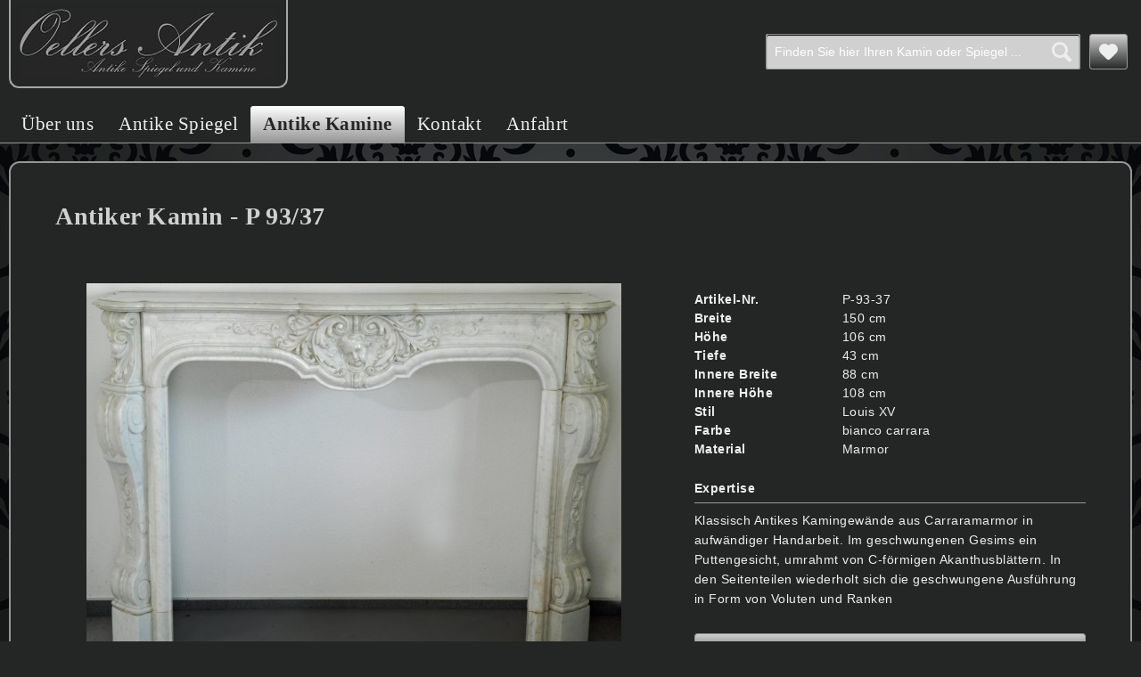

--- FILE ---
content_type: text/html; charset=UTF-8
request_url: https://oellers-antik.de/antike-kamine/p-93-37-detail
body_size: 10121
content:
<!DOCTYPE html>
<html class="no-js" lang="de" itemscope="itemscope" itemtype="http://schema.org/WebPage">
<head>
<meta charset="utf-8">
<meta name="author" content="" />
<meta name="robots" content="index,follow" />
<meta name="revisit-after" content="15 days" />
<meta name="keywords" content="Klassisch, C-förmigen, Voluten, Form, Ausführung, geschwungene, wiederholt, Seitenteilen, In, Akanthusblättern., umrahmt, Antikes, Puttengesicht, Gesims, geschwungenen, Im, Handarbeit., aufwändiger, Carraramarmor, Kamingewände" />
<meta name="description" content="Klassisch Antikes Kamingewände aus Carraramarmor in aufwändiger Handarbeit. Im geschwungenen Gesims ein Puttengesicht, umrahmt von C-förmigen Akant..." />
<meta property="og:type" content="product" />
<meta property="og:site_name" content="Oellers Antik ♦ Antike Spiegel und Kamine" />
<meta property="og:url" content="https://oellers-antik.de/antike-kamine/p-93-37-detail" />
<meta property="og:title" content="Antiker Kamin - P 93/37" />
<meta property="og:description" content="Klassisch Antikes Kamingewände aus Carraramarmor in aufwändiger Handarbeit. Im geschwungenen Gesims ein Puttengesicht, umrahmt von C-förmigen Akanthusblättern. In den Seitenteilen wiederholt sich die geschwungene Ausführung in Form von..." />
<meta property="og:image" content="https://oellers-antik.de/media/image/07/7c/d5/antiker-kamin-marmor-weis_27.jpg" />
<meta property="product:brand" content="Oellers Antik" />
<meta property="product:price" content="99,99" />
<meta property="product:product_link" content="https://oellers-antik.de/antike-kamine/p-93-37-detail" />
<meta name="twitter:card" content="product" />
<meta name="twitter:site" content="Oellers Antik ♦ Antike Spiegel und Kamine" />
<meta name="twitter:title" content="Antiker Kamin - P 93/37" />
<meta name="twitter:description" content="Klassisch Antikes Kamingewände aus Carraramarmor in aufwändiger Handarbeit. Im geschwungenen Gesims ein Puttengesicht, umrahmt von C-förmigen Akanthusblättern. In den Seitenteilen wiederholt sich die geschwungene Ausführung in Form von..." />
<meta name="twitter:image" content="https://oellers-antik.de/media/image/07/7c/d5/antiker-kamin-marmor-weis_27.jpg" />
<meta itemprop="copyrightHolder" content="Oellers Antik ♦ Antike Spiegel und Kamine" />
<meta itemprop="copyrightYear" content="2014" />
<meta itemprop="isFamilyFriendly" content="True" />
<meta itemprop="image" content="https://oellers-antik.de/media/image/5c/50/52/logo_oellers-antik.gif" />
<meta name="viewport" content="width=device-width, initial-scale=1.0, user-scalable=no">
<meta name="mobile-web-app-capable" content="yes">
<meta name="apple-mobile-web-app-title" content="Oellers Antik ♦ Antike Spiegel und Kamine">
<meta name="apple-mobile-web-app-capable" content="yes">
<meta name="apple-mobile-web-app-status-bar-style" content="default">
<link rel="apple-touch-icon-precomposed" href="/themes/Frontend/Responsive/frontend/_public/src/img/apple-touch-icon-precomposed.png">
<link rel="shortcut icon" href="https://oellers-antik.de/media/unknown/d9/0c/f4/favicon.ico">
<meta name="msapplication-navbutton-color" content="#969696" />
<meta name="application-name" content="Oellers Antik ♦ Antike Spiegel und Kamine" />
<meta name="msapplication-starturl" content="https://oellers-antik.de/" />
<meta name="msapplication-window" content="width=1024;height=768" />
<meta name="msapplication-TileImage" content="/themes/Frontend/Responsive/frontend/_public/src/img/win-tile-image.png">
<meta name="msapplication-TileColor" content="#969696">
<meta name="theme-color" content="#969696" />
<link rel="canonical" href="https://oellers-antik.de/antike-kamine/p-93-37-detail" />
<title itemprop="name">Antikes Marmor Kamingewände Carrara Marmor aus Frankreich | Oellers Antik ♦ Antike Spiegel und Kamine</title>
<link href="/web/cache/1759923694_e3c62ca2b048cc02dfaa21c486940989.css" media="all" rel="stylesheet" type="text/css" />
</head>
<body class="is--ctl-detail is--act-index is--no-sidebar" >
<div class="page-wrap">
<noscript class="noscript-main">
<div class="alert is--warning">
<div class="alert--icon">
<i class="icon--element icon--warning"></i>
</div>
<div class="alert--content">
Um Oellers&#x20;Antik&#x20;&#x2666;&#x20;Antike&#x20;Spiegel&#x20;und&#x20;Kamine in vollem Umfang nutzen zu k&ouml;nnen, empfehlen wir Ihnen Javascript in Ihrem Browser zu aktiveren.
</div>
</div>
</noscript>
<header class="header-main">
<div class="container header--navigation">
<div class="logo-main block-group" role="banner">
<div class="logo--shop block">
<a class="logo--link" href="https://oellers-antik.de/" title="Oellers Antik ♦ Antike Spiegel und Kamine - zur Startseite wechseln">
<picture>
<source srcset="https://oellers-antik.de/media/image/5c/50/52/logo_oellers-antik.gif" media="(min-width: 78.75em)">
<source srcset="https://oellers-antik.de/media/image/5c/50/52/logo_oellers-antik.gif" media="(min-width: 64em)">
<source srcset="https://oellers-antik.de/media/image/5c/50/52/logo_oellers-antik.gif" media="(min-width: 48em)">
<img srcset="https://oellers-antik.de/media/image/5c/50/52/logo_oellers-antik.gif" alt="Oellers Antik ♦ Antike Spiegel und Kamine - zur Startseite wechseln" />
</picture>
</a>
</div>
</div>
<nav class="shop--navigation block-group">
<ul class="navigation--list block-group" role="menubar">
<li class="navigation--entry entry--menu-left" role="menuitem">
<a class="entry--link entry--trigger btn is--icon-left" href="#offcanvas--left" data-offcanvas="true" data-offCanvasSelector=".sidebar-main">
<i class="icon--menu"></i> Menü
</a>
</li>
<li class="navigation--entry entry--search" role="menuitem" data-search="true" aria-haspopup="true">
<a class="btn entry--link entry--trigger" href="#show-hide--search" title="Suche anzeigen / schließen">
<i class="icon--search"></i>
<span class="search--display">Suchen</span>
</a>
<form action="/search" method="get" class="main-search--form">
<input type="search" name="sSearch" class="main-search--field" autocomplete="off" autocapitalize="off" placeholder="Finden Sie hier Ihren Kamin oder Spiegel ..." maxlength="30" />
<button type="submit" class="main-search--button">
<i class="icon--search"></i>
<span class="main-search--text">Suchen</span>
</button>
<div class="form--ajax-loader">&nbsp;</div>
</form>
<div class="main-search--results"></div>
</li>

    <li class="navigation--entry entry--notepad" role="menuitem">
        <a href="https://oellers-antik.de/note" title="Merkzettel" class="btn">
            <i class="icon--heart"></i>
                    </a>
    </li>









</ul>
</nav>
</div>
</header>
<nav class="navigation-main">
<div class="container" data-menu-scroller="true" data-listSelector=".navigation--list.container" data-viewPortSelector=".navigation--list-wrapper">
<div class="navigation--list-wrapper">
<ul class="navigation--list container" role="menubar" itemscope="itemscope" itemtype="http://schema.org/SiteNavigationElement">
<li class="navigation--entry is--home" role="menuitem"><a class="navigation--link is--first" href="https://oellers-antik.de/" title="Über uns" itemprop="url"><span itemprop="name">Über uns</span></a></li><li class="navigation--entry" role="menuitem"><a class="navigation--link" href="https://oellers-antik.de/antike-spiegel/" title="Antike Spiegel" itemprop="url"><span itemprop="name">Antike Spiegel</span></a></li><li class="navigation--entry is--active" role="menuitem"><a class="navigation--link is--active" href="https://oellers-antik.de/antike-kamine/" title="Antike Kamine" itemprop="url"><span itemprop="name">Antike Kamine</span></a></li><li class="navigation--entry" role="menuitem"><a class="navigation--link" href="/kontaktformular" title="Kontakt" itemprop="url" target="_parent"><span itemprop="name">Kontakt</span></a></li><li class="navigation--entry" role="menuitem"><a class="navigation--link" href="/anfahrt" title="Anfahrt" itemprop="url" target="_parent"><span itemprop="name">Anfahrt</span></a></li>            </ul>
</div>
</div>
</nav>
<section class="content-main container block-group">
<nav class="product--navigation">
<a href="#" class="navigation--link link--prev">
<div class="link--prev-button">
<span class="link--prev-inner">Zurück</span>
</div>
<div class="image--wrapper">
<div class="image--container"></div>
</div>
</a>
<a href="#" class="navigation--link link--next">
<div class="link--next-button">
<span class="link--next-inner">Vor</span>
</div>
<div class="image--wrapper">
<div class="image--container"></div>
</div>
</a>
</nav>
<div class="content-main--inner">
<aside class="sidebar-main off-canvas">
<div class="navigation--smartphone">
<ul class="navigation--list ">
<li class="navigation--entry entry--close-off-canvas">
<a href="#close-categories-menu" title="Menü schließen" class="navigation--link">
Menü schließen <i class="icon--arrow-right"></i>
</a>
</li>
</ul>
<div class="mobile--switches">

    



    

</div>
</div>
<div class="sidebar--categories-wrapper" data-subcategory-nav="true" data-mainCategoryId="3" data-categoryId="5" data-fetchUrl="/widgets/listing/getCategory/categoryId/5">
<div class="categories--headline navigation--headline">
Kategorien
</div>
<div class="sidebar--categories-navigation">
<ul class="sidebar--navigation categories--navigation navigation--list is--drop-down is--level0 is--rounded" role="menu">
<li class="navigation--entry" role="menuitem">
<a class="navigation--link" href="https://oellers-antik.de/antike-spiegel/" data-categoryId="4" data-fetchUrl="/widgets/listing/getCategory/categoryId/4" title="Antike Spiegel" >
Antike Spiegel
</a>
</li>
<li class="navigation--entry is--active" role="menuitem">
<a class="navigation--link is--active" href="https://oellers-antik.de/antike-kamine/" data-categoryId="5" data-fetchUrl="/widgets/listing/getCategory/categoryId/5" title="Antike Kamine" >
Antike Kamine
</a>
</li>
<li class="navigation--entry" role="menuitem">
<a class="navigation--link" href="/kontaktformular" data-categoryId="6" data-fetchUrl="/widgets/listing/getCategory/categoryId/6" title="Kontakt" target="_parent">
Kontakt
</a>
</li>
<li class="navigation--entry" role="menuitem">
<a class="navigation--link" href="/anfahrt" data-categoryId="7" data-fetchUrl="/widgets/listing/getCategory/categoryId/7" title="Anfahrt" target="_parent">
Anfahrt
</a>
</li>
</ul>
</div>
</div>
</aside>
<div class="content--wrapper">
<div class="content product--details" itemscope itemtype="http://schema.org/Product" data-product-navigation="/widgets/listing/productNavigation" data-category-id="5" data-main-ordernumber="P-93-37" data-ajax-wishlist="true" data-compare-ajax="true" data-ajax-variants-container="true">
<header class="product--header">
<div class="product--info">
<h1 class="product--title" itemprop="name">
Antiker Kamin - P 93/37
</h1>
</div>
</header>
<div class="product--detail-upper block-group">
<div class="product--image-container image-slider product--image-zoom" data-image-slider="true" data-image-gallery="true" data-maxZoom="0" data-thumbnails=".image--thumbnails" >
<div class="image-slider--container no--thumbnails">
<div class="image-slider--slide">
<div class="image--box image-slider--item">
<span class="image--element" data-img-large="https://oellers-antik.de/media/image/42/5a/8f/antiker-kamin-marmor-weis_27_1280x1280.jpg" data-img-small="https://oellers-antik.de/media/image/c3/92/59/antiker-kamin-marmor-weis_27_200x200.jpg" data-img-original="https://oellers-antik.de/media/image/07/7c/d5/antiker-kamin-marmor-weis_27.jpg" data-alt="antiker-kamin-marmor-weis_27.jpg">
<span class="image--media">
<img srcset="https://oellers-antik.de/media/image/ee/42/ce/antiker-kamin-marmor-weis_27_600x600.jpg" src="https://oellers-antik.de/media/image/ee/42/ce/antiker-kamin-marmor-weis_27_600x600.jpg" alt="antiker-kamin-marmor-weis_27.jpg" itemprop="image" />
</span>
</span>
</div>
</div>
</div>
</div>
<div class="product--buybox block">
<ul class="product--base-info list--unstyled">
<li class="base-info--entry entry--sku">
<strong class="entry--label">
Artikel-Nr.
</strong>
<span class="entry--content" itemprop="sku">
P-93-37
</span>
</li>
<li class="base-info--entry entry-attribute">
<strong class="entry--label">
Breite
</strong>
<span class="entry--content">
150&nbsp;cm
</span>
</li>
<li class="base-info--entry entry-attribute">
<strong class="entry--label">
Höhe
</strong>
<span class="entry--content">
106&nbsp;cm
</span>
</li>
<li class="base-info--entry entry-attribute">
<strong class="entry--label">
Tiefe
</strong>
<span class="entry--content">
43&nbsp;cm
</span>
</li>
<li class="base-info--entry entry-attribute">
<strong class="entry--label">
Innere Breite
</strong>
<span class="entry--content">
88&nbsp;cm
</span>
</li>
<li class="base-info--entry entry-attribute">
<strong class="entry--label">
Innere Höhe
</strong>
<span class="entry--content">
108&nbsp;cm
</span>
</li>
<li class="base-info--entry entry-attribute">
<strong class="entry--label">
Stil
</strong>
<span class="entry--content">
Louis XV
</span>
</li>
<li class="base-info--entry entry-attribute">
<strong class="entry--label">
Farbe
</strong>
<span class="entry--content">
bianco carrara
</span>
</li>
<li class="base-info--entry entry-attribute">
<strong class="entry--label">
Material
</strong>
<span class="entry--content">
Marmor
</span>
</li>
</ul>
<div class="buybox--vw-expertise-header">
Expertise
</div>
<div class="buybox--vw-expertise-text">
Klassisch Antikes Kamingewände aus Carraramarmor in aufwändiger Handarbeit. Im geschwungenen Gesims ein Puttengesicht, umrahmt von C-förmigen Akanthusblättern. In den Seitenteilen wiederholt sich die geschwungene Ausführung in Form von Voluten und Ranken
</div>
<div class="vw-detail-button">
<a href="https://oellers-antik.de/frage-zum-artikel?sku=P-93-37" class="btn is--small is--full">
<i class="icon--question"></i>&nbsp;
<span class="action--text">Frage zum Artikel stellen</span>
</a>
</div>
<div class="vw-detail-button">
<a href="https://oellers-antik.de/datasheet/print/articleId/46" class="btn is--small is--full" target="_blank">
<i class="icon--printer"></i>&nbsp;
<span class="action--text">Expertise drucken</span>
</a>
</div>
<div class="vw-detail-button">
<form action="https://oellers-antik.de/note/add/ordernumber/P-93-37" method="post" class="action--form">
<button type="submit" class="action--link link--notepad btn is--small is--full" title="Auf den Merkzettel" data-ajaxUrl="https://oellers-antik.de/note/ajaxAdd/ordernumber/P-93-37" data-text="Gemerkt" data-delay="6000">
<i class="icon--heart"></i>&nbsp;
<span class="action--text">Auf die Merkliste setzen</span>
</button>
</form>
</div>
</div>
</div>
<div class="tab-menu--cross-selling">
<div class="tab--navigation">
<a href="#content--customer-viewed" title="Kunden haben sich ebenfalls angesehen" class="tab--link">Kunden haben sich ebenfalls angesehen</a>
</div>
<div class="tab--container-list">
<div class="tab--container" data-tab-id="alsoviewed">
<div class="tab--header">
<a href="#" class="tab--title" title="Kunden haben sich ebenfalls angesehen">Kunden haben sich ebenfalls angesehen</a>
</div>
<div class="tab--content content--also-viewed">            
            <div class="viewed--content">
                
                                                                                                                        



    <div class="product-slider "
                                                                                                                                                                                                                                                   data-initOnEvent="onShowContent-alsoviewed"         data-product-slider="true">

        
            <div class="product-slider--container">
                                    


    <div class="product-slider--item">
                
            
        
            

    <div class="product--box box--slider"
         data-page-index=""
         data-ordernumber="14837"
          data-category-id="5">

        
            <div class="box--content is--rounded">

                
                
                    


    <div class="product--badges">

        
        
                    

        
        
                    

        
        
                    

        
        
                    
    </div>







                

                
                    <div class="product--info">

                        
                        
                            <a href="https://oellers-antik.de/antike-kamine/14837-detail"
   title="Antiker Kamin - S 148/37"
   class="product--image">
    
        <span class="image--element">
            
                <span class="image--media">

                    
                    
                                                                            
                        
                            <img srcset="https://oellers-antik.de/media/image/d9/15/4f/antiker-kamin-marmor-weis_5_200x200.jpg"
                                 alt="weißer marmorkamin"
                                 title="weißer marmorkamin" />
                        
                                    </span>
            
        </span>
    
</a>
                        

                        
                        

                        
                        
                            <a href="https://oellers-antik.de/antike-kamine/14837-detail"
                               class="product--title"
                               title="Antiker Kamin - S 148/37">
                                Antiker Kamin - S 148/37
                            </a>
                        

                        
                        

                        
                        

                        

                        

                        
                        
                    </div>
                
            </div>
        
    </div>


    
    </div>
                    


    <div class="product-slider--item">
                
            
        
            

    <div class="product--box box--slider"
         data-page-index=""
         data-ordernumber="S-1348-00"
          data-category-id="5">

        
            <div class="box--content is--rounded">

                
                
                    


    <div class="product--badges">

        
        
                    

        
        
                    

        
        
                    

        
        
                    
    </div>







                

                
                    <div class="product--info">

                        
                        
                            <a href="https://oellers-antik.de/antike-kamine/s-1348-00-detail"
   title="Antiker Kamin - S 1348/00"
   class="product--image">
    
        <span class="image--element">
            
                <span class="image--media">

                    
                    
                                                                            
                        
                            <img srcset="https://oellers-antik.de/media/image/50/c8/4e/antiker-kamin-marmor-creme_288_200x200.jpg"
                                 alt="Stil: Louis V, Farbe: creme,  Ausführung: Marmor"
                                 title="Stil: Louis V, Farbe: creme,  Ausführung: Marmor" />
                        
                                    </span>
            
        </span>
    
</a>
                        

                        
                        

                        
                        
                            <a href="https://oellers-antik.de/antike-kamine/s-1348-00-detail"
                               class="product--title"
                               title="Antiker Kamin - S 1348/00">
                                Antiker Kamin - S 1348/00
                            </a>
                        

                        
                        

                        
                        

                        

                        

                        
                        
                    </div>
                
            </div>
        
    </div>


    
    </div>
                    


    <div class="product-slider--item">
                
            
        
            

    <div class="product--box box--slider"
         data-page-index=""
         data-ordernumber="S-1035-79"
          data-category-id="5">

        
            <div class="box--content is--rounded">

                
                
                    


    <div class="product--badges">

        
        
                    

        
        
                    

        
        
                    

        
        
                    
    </div>







                

                
                    <div class="product--info">

                        
                        
                            <a href="https://oellers-antik.de/antike-kamine/s-1035-79-detail"
   title="Antiker Kamin - S 1035/79"
   class="product--image">
    
        <span class="image--element">
            
                <span class="image--media">

                    
                    
                                                                            
                        
                            <img srcset="https://oellers-antik.de/media/image/2c/05/dd/antiker-kamin-marmor-weis_20_200x200.jpg"
                                 alt="antiker-kamin-marmor-weis_20.jpg"
                                 title="antiker-kamin-marmor-weis_20.jpg" />
                        
                                    </span>
            
        </span>
    
</a>
                        

                        
                        

                        
                        
                            <a href="https://oellers-antik.de/antike-kamine/s-1035-79-detail"
                               class="product--title"
                               title="Antiker Kamin - S 1035/79">
                                Antiker Kamin - S 1035/79
                            </a>
                        

                        
                        

                        
                        

                        

                        

                        
                        
                    </div>
                
            </div>
        
    </div>


    
    </div>
                    


    <div class="product-slider--item">
                
            
        
            

    <div class="product--box box--slider"
         data-page-index=""
         data-ordernumber="S-367-37"
          data-category-id="5">

        
            <div class="box--content is--rounded">

                
                
                    


    <div class="product--badges">

        
        
                    

        
        
                    

        
        
                    

        
        
                    
    </div>







                

                
                    <div class="product--info">

                        
                        
                            <a href="https://oellers-antik.de/antike-kamine/s-367-37-detail"
   title="Antiker Kamin - S 367/37"
   class="product--image">
    
        <span class="image--element">
            
                <span class="image--media">

                    
                    
                                                                            
                        
                            <img srcset="https://oellers-antik.de/media/image/9f/20/bb/antiker-kamin-marmor-weis-grau_274_200x200.jpg"
                                 alt="Marmorkamin weiß/grau; Stil ca 1890"
                                 title="Marmorkamin weiß/grau; Stil ca 1890" />
                        
                                    </span>
            
        </span>
    
</a>
                        

                        
                        

                        
                        
                            <a href="https://oellers-antik.de/antike-kamine/s-367-37-detail"
                               class="product--title"
                               title="Antiker Kamin - S 367/37">
                                Antiker Kamin - S 367/37
                            </a>
                        

                        
                        

                        
                        

                        

                        

                        
                        
                    </div>
                
            </div>
        
    </div>


    
    </div>
                    


    <div class="product-slider--item">
                
            
        
            

    <div class="product--box box--slider"
         data-page-index=""
         data-ordernumber="E-100"
          data-category-id="5">

        
            <div class="box--content is--rounded">

                
                
                    


    <div class="product--badges">

        
        
                    

        
        
                    

        
        
                    

        
        
                    
    </div>







                

                
                    <div class="product--info">

                        
                        
                            <a href="https://oellers-antik.de/antike-kamine/e-100-detail"
   title="Antiker Kamin - E 100"
   class="product--image">
    
        <span class="image--element">
            
                <span class="image--media">

                    
                    
                                                                            
                        
                            <img srcset="https://oellers-antik.de/media/image/49/ae/d0/antiker-kamin-marmor-weis_254_200x200.jpg"
                                 alt="Stil: Louis XVI Farbe: weiß Ausführung: Marmor"
                                 title="Stil: Louis XVI Farbe: weiß Ausführung: Marmor" />
                        
                                    </span>
            
        </span>
    
</a>
                        

                        
                        

                        
                        
                            <a href="https://oellers-antik.de/antike-kamine/e-100-detail"
                               class="product--title"
                               title="Antiker Kamin - E 100">
                                Antiker Kamin - E 100
                            </a>
                        

                        
                        

                        
                        

                        

                        

                        
                        
                    </div>
                
            </div>
        
    </div>


    
    </div>
                    


    <div class="product-slider--item">
                
            
        
            

    <div class="product--box box--slider"
         data-page-index=""
         data-ordernumber="E-80"
          data-category-id="5">

        
            <div class="box--content is--rounded">

                
                
                    


    <div class="product--badges">

        
        
                    

        
        
                    

        
        
                    

        
        
                    
    </div>







                

                
                    <div class="product--info">

                        
                        
                            <a href="https://oellers-antik.de/antike-kamine/e-80-detail"
   title="Antiker Kamin - E 80"
   class="product--image">
    
        <span class="image--element">
            
                <span class="image--media">

                    
                    
                                                                            
                        
                            <img srcset="https://oellers-antik.de/media/image/ac/93/53/antiker-kamin-marmor-weis_253_200x200.jpg"
                                 alt="Stil: Louis XV Farbe: weiß Ausführung: Marmor"
                                 title="Stil: Louis XV Farbe: weiß Ausführung: Marmor" />
                        
                                    </span>
            
        </span>
    
</a>
                        

                        
                        

                        
                        
                            <a href="https://oellers-antik.de/antike-kamine/e-80-detail"
                               class="product--title"
                               title="Antiker Kamin - E 80">
                                Antiker Kamin - E 80
                            </a>
                        

                        
                        

                        
                        

                        

                        

                        
                        
                    </div>
                
            </div>
        
    </div>


    
    </div>
                    


    <div class="product-slider--item">
                
            
        
            

    <div class="product--box box--slider"
         data-page-index=""
         data-ordernumber="POE-37"
          data-category-id="5">

        
            <div class="box--content is--rounded">

                
                
                    


    <div class="product--badges">

        
        
                    

        
        
                    

        
        
                    

        
        
                    
    </div>







                

                
                    <div class="product--info">

                        
                        
                            <a href="https://oellers-antik.de/antike-kamine/poe-37-detail"
   title="Antiker Kamin - POE 37"
   class="product--image">
    
        <span class="image--element">
            
                <span class="image--media">

                    
                    
                                                                            
                        
                            <img srcset="https://oellers-antik.de/media/image/b5/a3/13/antiker-kamin-marmor-weis_2641_200x200.jpg"
                                 alt="Marmorkamin weiß; Stil unbekannt"
                                 title="Marmorkamin weiß; Stil unbekannt" />
                        
                                    </span>
            
        </span>
    
</a>
                        

                        
                        

                        
                        
                            <a href="https://oellers-antik.de/antike-kamine/poe-37-detail"
                               class="product--title"
                               title="Antiker Kamin - POE 37">
                                Antiker Kamin - POE 37
                            </a>
                        

                        
                        

                        
                        

                        

                        

                        
                        
                    </div>
                
            </div>
        
    </div>


    
    </div>
                    


    <div class="product-slider--item">
                
            
        
            

    <div class="product--box box--slider"
         data-page-index=""
         data-ordernumber="POE-35"
          data-category-id="5">

        
            <div class="box--content is--rounded">

                
                
                    


    <div class="product--badges">

        
        
                    

        
        
                    

        
        
                    

        
        
                    
    </div>







                

                
                    <div class="product--info">

                        
                        
                            <a href="https://oellers-antik.de/antike-kamine/poe-35-detail"
   title="Antiker Kamin - PO 35"
   class="product--image">
    
        <span class="image--element">
            
                <span class="image--media">

                    
                    
                                                                            
                        
                            <img srcset="https://oellers-antik.de/media/image/de/b6/d3/antiker-kamin-marmor-weis-grau_263_200x200.jpg"
                                 alt="Marmorkamin weiß; Stil Louis VI"
                                 title="Marmorkamin weiß; Stil Louis VI" />
                        
                                    </span>
            
        </span>
    
</a>
                        

                        
                        

                        
                        
                            <a href="https://oellers-antik.de/antike-kamine/poe-35-detail"
                               class="product--title"
                               title="Antiker Kamin - PO 35">
                                Antiker Kamin - PO 35
                            </a>
                        

                        
                        

                        
                        

                        

                        

                        
                        
                    </div>
                
            </div>
        
    </div>


    
    </div>
                    


    <div class="product-slider--item">
                
            
        
            

    <div class="product--box box--slider"
         data-page-index=""
         data-ordernumber="POE-34"
          data-category-id="5">

        
            <div class="box--content is--rounded">

                
                
                    


    <div class="product--badges">

        
        
                    

        
        
                    

        
        
                    

        
        
                    
    </div>







                

                
                    <div class="product--info">

                        
                        
                            <a href="https://oellers-antik.de/antike-kamine/poe-34-detail"
   title="Antiker Kamin - PO 34"
   class="product--image">
    
        <span class="image--element">
            
                <span class="image--media">

                    
                    
                                                                            
                        
                            <img srcset="https://oellers-antik.de/media/image/d7/47/45/antiker-kamin-marmor-weis_262_200x200.jpg"
                                 alt="Marmorkamin weiß; Stil Louis VI"
                                 title="Marmorkamin weiß; Stil Louis VI" />
                        
                                    </span>
            
        </span>
    
</a>
                        

                        
                        

                        
                        
                            <a href="https://oellers-antik.de/antike-kamine/poe-34-detail"
                               class="product--title"
                               title="Antiker Kamin - PO 34">
                                Antiker Kamin - PO 34
                            </a>
                        

                        
                        

                        
                        

                        

                        

                        
                        
                    </div>
                
            </div>
        
    </div>


    
    </div>
                    


    <div class="product-slider--item">
                
            
        
            

    <div class="product--box box--slider"
         data-page-index=""
         data-ordernumber="HS-33"
          data-category-id="5">

        
            <div class="box--content is--rounded">

                
                
                    


    <div class="product--badges">

        
        
                    

        
        
                    

        
        
                    

        
        
                    
    </div>







                

                
                    <div class="product--info">

                        
                        
                            <a href="https://oellers-antik.de/antike-kamine/hs-33-detail"
   title="Antiker Kamin - HS 33"
   class="product--image">
    
        <span class="image--element">
            
                <span class="image--media">

                    
                    
                                                                            
                        
                            <img srcset="https://oellers-antik.de/media/image/7f/50/26/antiker-kamin-marmor-rot-braun_2874_200x200.jpg"
                                 alt="Marmorkamin rot-braun; Südfrk. Macon"
                                 title="Marmorkamin rot-braun; Südfrk. Macon" />
                        
                                    </span>
            
        </span>
    
</a>
                        

                        
                        

                        
                        
                            <a href="https://oellers-antik.de/antike-kamine/hs-33-detail"
                               class="product--title"
                               title="Antiker Kamin - HS 33">
                                Antiker Kamin - HS 33
                            </a>
                        

                        
                        

                        
                        

                        

                        

                        
                        
                    </div>
                
            </div>
        
    </div>


    
    </div>
                    


    <div class="product-slider--item">
                
            
        
            

    <div class="product--box box--slider"
         data-page-index=""
         data-ordernumber="HS-31"
          data-category-id="5">

        
            <div class="box--content is--rounded">

                
                
                    


    <div class="product--badges">

        
        
                    

        
        
                    

        
        
                    

        
        
                    
    </div>







                

                
                    <div class="product--info">

                        
                        
                            <a href="https://oellers-antik.de/antike-kamine/hs-31-detail"
   title="Antiker Kamin - HS 31"
   class="product--image">
    
        <span class="image--element">
            
                <span class="image--media">

                    
                    
                                                                            
                        
                            <img srcset="https://oellers-antik.de/media/image/4a/94/c4/antiker-kamin-marmor-creme-grau_284_200x200.jpg"
                                 alt="Marmorkamin weiß; Stil: ca 1910; Raum Namur"
                                 title="Marmorkamin weiß; Stil: ca 1910; Raum Namur" />
                        
                                    </span>
            
        </span>
    
</a>
                        

                        
                        

                        
                        
                            <a href="https://oellers-antik.de/antike-kamine/hs-31-detail"
                               class="product--title"
                               title="Antiker Kamin - HS 31">
                                Antiker Kamin - HS 31
                            </a>
                        

                        
                        

                        
                        

                        

                        

                        
                        
                    </div>
                
            </div>
        
    </div>


    
    </div>
                    


    <div class="product-slider--item">
                
            
        
            

    <div class="product--box box--slider"
         data-page-index=""
         data-ordernumber="HS29"
          data-category-id="5">

        
            <div class="box--content is--rounded">

                
                
                    


    <div class="product--badges">

        
        
                    

        
        
                    

        
        
                    

        
        
                    
    </div>







                

                
                    <div class="product--info">

                        
                        
                            <a href="https://oellers-antik.de/antike-kamine/hs29-detail"
   title="Antiker Kamin - HS 29"
   class="product--image">
    
        <span class="image--element">
            
                <span class="image--media">

                    
                    
                                                                            
                        
                            <img srcset="https://oellers-antik.de/media/image/b8/88/ba/antiker-kamin-marmor-weis_286_200x200.jpg"
                                 alt="Marmorkamin weiß; Stil: Louis XV"
                                 title="Marmorkamin weiß; Stil: Louis XV" />
                        
                                    </span>
            
        </span>
    
</a>
                        

                        
                        

                        
                        
                            <a href="https://oellers-antik.de/antike-kamine/hs29-detail"
                               class="product--title"
                               title="Antiker Kamin - HS 29">
                                Antiker Kamin - HS 29
                            </a>
                        

                        
                        

                        
                        

                        

                        

                        
                        
                    </div>
                
            </div>
        
    </div>


    
    </div>
                    


    <div class="product-slider--item">
                
            
        
            

    <div class="product--box box--slider"
         data-page-index=""
         data-ordernumber="HS-28"
          data-category-id="5">

        
            <div class="box--content is--rounded">

                
                
                    


    <div class="product--badges">

        
        
                    

        
        
                    

        
        
                    

        
        
                    
    </div>







                

                
                    <div class="product--info">

                        
                        
                            <a href="https://oellers-antik.de/antike-kamine/hs-28-detail"
   title="Antiker Kamin - HS 28"
   class="product--image">
    
        <span class="image--element">
            
                <span class="image--media">

                    
                    
                                                                            
                        
                            <img srcset="https://oellers-antik.de/media/image/2d/09/d3/antiker-kamin-marmor-weis_258_200x200.jpg"
                                 alt="Marmorkamin carrara weiß; Stil: Louis XV"
                                 title="Marmorkamin carrara weiß; Stil: Louis XV" />
                        
                                    </span>
            
        </span>
    
</a>
                        

                        
                        

                        
                        
                            <a href="https://oellers-antik.de/antike-kamine/hs-28-detail"
                               class="product--title"
                               title="Antiker Kamin - HS 28">
                                Antiker Kamin - HS 28
                            </a>
                        

                        
                        

                        
                        

                        

                        

                        
                        
                    </div>
                
            </div>
        
    </div>


    
    </div>
                    


    <div class="product-slider--item">
                
            
        
            

    <div class="product--box box--slider"
         data-page-index=""
         data-ordernumber="HS27"
          data-category-id="5">

        
            <div class="box--content is--rounded">

                
                
                    


    <div class="product--badges">

        
        
                    

        
        
                    

        
        
                    

        
        
                    
    </div>







                

                
                    <div class="product--info">

                        
                        
                            <a href="https://oellers-antik.de/antike-kamine/hs27-detail"
   title="Antiker Kamin - HS 27"
   class="product--image">
    
        <span class="image--element">
            
                <span class="image--media">

                    
                    
                                                                            
                        
                            <img srcset="https://oellers-antik.de/media/image/6a/43/3d/antiker-kamin-marmor-schwarz-grau_255_200x200.jpg"
                                 alt="Marmorkamin schwarz weiß; Stil: Louis XIII"
                                 title="Marmorkamin schwarz weiß; Stil: Louis XIII" />
                        
                                    </span>
            
        </span>
    
</a>
                        

                        
                        

                        
                        
                            <a href="https://oellers-antik.de/antike-kamine/hs27-detail"
                               class="product--title"
                               title="Antiker Kamin - HS 27">
                                Antiker Kamin - HS 27
                            </a>
                        

                        
                        

                        
                        

                        

                        

                        
                        
                    </div>
                
            </div>
        
    </div>


    
    </div>
                    


    <div class="product-slider--item">
                
            
        
            

    <div class="product--box box--slider"
         data-page-index=""
         data-ordernumber="POE-16-76"
          data-category-id="5">

        
            <div class="box--content is--rounded">

                
                
                    


    <div class="product--badges">

        
        
                    

        
        
                    

        
        
                    

        
        
                    
    </div>







                

                
                    <div class="product--info">

                        
                        
                            <a href="https://oellers-antik.de/antike-kamine/poe-16-76-detail"
   title="Antiker Kamin - POE 16/76"
   class="product--image">
    
        <span class="image--element">
            
                <span class="image--media">

                    
                    
                                                                            
                        
                            <img srcset="https://oellers-antik.de/media/image/5d/4e/12/antiker-kamin-marmor-weis_1276_200x200.jpg"
                                 alt="Marmorkamin weiß carrara; Stil Louis XV"
                                 title="Marmorkamin weiß carrara; Stil Louis XV" />
                        
                                    </span>
            
        </span>
    
</a>
                        

                        
                        

                        
                        
                            <a href="https://oellers-antik.de/antike-kamine/poe-16-76-detail"
                               class="product--title"
                               title="Antiker Kamin - POE 16/76">
                                Antiker Kamin - POE 16/76
                            </a>
                        

                        
                        

                        
                        

                        

                        

                        
                        
                    </div>
                
            </div>
        
    </div>


    
    </div>
                    


    <div class="product-slider--item">
                
            
        
            

    <div class="product--box box--slider"
         data-page-index=""
         data-ordernumber="E-12-37"
          data-category-id="5">

        
            <div class="box--content is--rounded">

                
                
                    


    <div class="product--badges">

        
        
                    

        
        
                    

        
        
                    

        
        
                    
    </div>







                

                
                    <div class="product--info">

                        
                        
                            <a href="https://oellers-antik.de/antike-kamine/e-12-37-detail"
   title="Antiker Kamin - E 12/37"
   class="product--image">
    
        <span class="image--element">
            
                <span class="image--media">

                    
                    
                                                                            
                        
                            <img srcset="https://oellers-antik.de/media/image/d0/de/6e/antiker-kamin-marmor-rot-weis_272_200x200.jpg"
                                 alt="stil: louis XIII  roter marmorkamin"
                                 title="stil: louis XIII  roter marmorkamin" />
                        
                                    </span>
            
        </span>
    
</a>
                        

                        
                        

                        
                        
                            <a href="https://oellers-antik.de/antike-kamine/e-12-37-detail"
                               class="product--title"
                               title="Antiker Kamin - E 12/37">
                                Antiker Kamin - E 12/37
                            </a>
                        

                        
                        

                        
                        

                        

                        

                        
                        
                    </div>
                
            </div>
        
    </div>


    
    </div>
                    


    <div class="product-slider--item">
                
            
        
            

    <div class="product--box box--slider"
         data-page-index=""
         data-ordernumber="S-1028-67"
          data-category-id="5">

        
            <div class="box--content is--rounded">

                
                
                    


    <div class="product--badges">

        
        
                    

        
        
                    

        
        
                    

        
        
                    
    </div>







                

                
                    <div class="product--info">

                        
                        
                            <a href="https://oellers-antik.de/antike-kamine/s-1028-67-detail"
   title="Antiker Kamin - P S 1028/67"
   class="product--image">
    
        <span class="image--element">
            
                <span class="image--media">

                    
                    
                                                                            
                        
                            <img srcset="https://oellers-antik.de/media/image/3b/e4/ba/antiker-kamin-marmor-weis_2582_200x200.jpg"
                                 alt="Stil: Louis XVI, Farbe: carrara,  Ausführung: Marmor"
                                 title="Stil: Louis XVI, Farbe: carrara,  Ausführung: Marmor" />
                        
                                    </span>
            
        </span>
    
</a>
                        

                        
                        

                        
                        
                            <a href="https://oellers-antik.de/antike-kamine/s-1028-67-detail"
                               class="product--title"
                               title="Antiker Kamin - P S 1028/67">
                                Antiker Kamin - P S 1028/67
                            </a>
                        

                        
                        

                        
                        

                        

                        

                        
                        
                    </div>
                
            </div>
        
    </div>


    
    </div>
                    


    <div class="product-slider--item">
                
            
        
            

    <div class="product--box box--slider"
         data-page-index=""
         data-ordernumber="POE-33"
          data-category-id="5">

        
            <div class="box--content is--rounded">

                
                
                    


    <div class="product--badges">

        
        
                    

        
        
                    

        
        
                    

        
        
                    
    </div>







                

                
                    <div class="product--info">

                        
                        
                            <a href="https://oellers-antik.de/antike-kamine/poe-33-detail"
   title="Antiker Kamin - P 5/398"
   class="product--image">
    
        <span class="image--element">
            
                <span class="image--media">

                    
                    
                                                                            
                        
                            <img srcset="https://oellers-antik.de/media/image/fc/af/24/poe-33_1_200x200.jpg"
                                 alt="Stil: Louis XIII, Farbe: grau,  Ausführung: Marmor"
                                 title="Stil: Louis XIII, Farbe: grau,  Ausführung: Marmor" />
                        
                                    </span>
            
        </span>
    
</a>
                        

                        
                        

                        
                        
                            <a href="https://oellers-antik.de/antike-kamine/poe-33-detail"
                               class="product--title"
                               title="Antiker Kamin - P 5/398">
                                Antiker Kamin - P 5/398
                            </a>
                        

                        
                        

                        
                        

                        

                        

                        
                        
                    </div>
                
            </div>
        
    </div>


    
    </div>
                    


    <div class="product-slider--item">
                
            
        
            

    <div class="product--box box--slider"
         data-page-index=""
         data-ordernumber="P-5-398"
          data-category-id="5">

        
            <div class="box--content is--rounded">

                
                
                    


    <div class="product--badges">

        
        
                    

        
        
                    

        
        
                    

        
        
                    
    </div>







                

                
                    <div class="product--info">

                        
                        
                            <a href="https://oellers-antik.de/antike-kamine/p-5-398-detail"
   title="Antiker Kamin - P 5/398"
   class="product--image">
    
        <span class="image--element">
            
                <span class="image--media">

                    
                    
                                                                            
                        
                            <img srcset="https://oellers-antik.de/media/image/46/96/ed/p-5-398_200x200.jpg"
                                 alt="Stil: Louis XV, Farbe: carrara weiß,  Ausführung: Marmor"
                                 title="Stil: Louis XV, Farbe: carrara weiß,  Ausführung: Marmor" />
                        
                                    </span>
            
        </span>
    
</a>
                        

                        
                        

                        
                        
                            <a href="https://oellers-antik.de/antike-kamine/p-5-398-detail"
                               class="product--title"
                               title="Antiker Kamin - P 5/398">
                                Antiker Kamin - P 5/398
                            </a>
                        

                        
                        

                        
                        

                        

                        

                        
                        
                    </div>
                
            </div>
        
    </div>


    
    </div>
                    


    <div class="product-slider--item">
                
            
        
            

    <div class="product--box box--slider"
         data-page-index=""
         data-ordernumber="P-73-37"
          data-category-id="5">

        
            <div class="box--content is--rounded">

                
                
                    


    <div class="product--badges">

        
        
                    

        
        
                    

        
        
                    

        
        
                    
    </div>







                

                
                    <div class="product--info">

                        
                        
                            <a href="https://oellers-antik.de/antike-kamine/p-73-37-detail"
   title="Antiker Kamin - P 73/37"
   class="product--image">
    
        <span class="image--element">
            
                <span class="image--media">

                    
                    
                                                                            
                        
                            <img srcset="https://oellers-antik.de/media/image/b5/d1/73/p-73-37_200x200.jpg"
                                 alt="Stil: Louis XV, Farbe: weiß,  Ausführung: Marmor"
                                 title="Stil: Louis XV, Farbe: weiß,  Ausführung: Marmor" />
                        
                                    </span>
            
        </span>
    
</a>
                        

                        
                        

                        
                        
                            <a href="https://oellers-antik.de/antike-kamine/p-73-37-detail"
                               class="product--title"
                               title="Antiker Kamin - P 73/37">
                                Antiker Kamin - P 73/37
                            </a>
                        

                        
                        

                        
                        

                        

                        

                        
                        
                    </div>
                
            </div>
        
    </div>


    
    </div>
                    


    <div class="product-slider--item">
                
            
        
            

    <div class="product--box box--slider"
         data-page-index=""
         data-ordernumber="PA-20"
          data-category-id="5">

        
            <div class="box--content is--rounded">

                
                
                    


    <div class="product--badges">

        
        
                    

        
        
                    

        
        
                    

        
        
                    
    </div>







                

                
                    <div class="product--info">

                        
                        
                            <a href="https://oellers-antik.de/antike-kamine/pa-20-detail"
   title="Antiker Kamin - Sandstein PA 20"
   class="product--image">
    
        <span class="image--element">
            
                <span class="image--media">

                    
                    
                                                                            
                        
                            <img srcset="https://oellers-antik.de/media/image/98/ca/14/antiker_kamin_sandstein_248_200x200.jpg"
                                 alt="Stil: Louis XVI Ausführung: Sandstein"
                                 title="Stil: Louis XVI Ausführung: Sandstein" />
                        
                                    </span>
            
        </span>
    
</a>
                        

                        
                        

                        
                        
                            <a href="https://oellers-antik.de/antike-kamine/pa-20-detail"
                               class="product--title"
                               title="Antiker Kamin - Sandstein PA 20">
                                Antiker Kamin - Sandstein PA 20
                            </a>
                        

                        
                        

                        
                        

                        

                        

                        
                        
                    </div>
                
            </div>
        
    </div>


    
    </div>
                    


    <div class="product-slider--item">
                
            
        
            

    <div class="product--box box--slider"
         data-page-index=""
         data-ordernumber="PA-19"
          data-category-id="5">

        
            <div class="box--content is--rounded">

                
                
                    


    <div class="product--badges">

        
        
                    

        
        
                    

        
        
                    

        
        
                    
    </div>







                

                
                    <div class="product--info">

                        
                        
                            <a href="https://oellers-antik.de/antike-kamine/pa-19-detail"
   title="Antiker Kamin - PA 19"
   class="product--image">
    
        <span class="image--element">
            
                <span class="image--media">

                    
                    
                                                                            
                        
                            <img srcset="https://oellers-antik.de/media/image/c9/a2/7d/antiker_kamin_sandstein_247_200x200.jpg"
                                 alt="Stil: Louis XVI Ausführung: Sandstein"
                                 title="Stil: Louis XVI Ausführung: Sandstein" />
                        
                                    </span>
            
        </span>
    
</a>
                        

                        
                        

                        
                        
                            <a href="https://oellers-antik.de/antike-kamine/pa-19-detail"
                               class="product--title"
                               title="Antiker Kamin - PA 19">
                                Antiker Kamin - PA 19
                            </a>
                        

                        
                        

                        
                        

                        

                        

                        
                        
                    </div>
                
            </div>
        
    </div>


    
    </div>
                    


    <div class="product-slider--item">
                
            
        
            

    <div class="product--box box--slider"
         data-page-index=""
         data-ordernumber="PA-13"
          data-category-id="5">

        
            <div class="box--content is--rounded">

                
                
                    


    <div class="product--badges">

        
        
                    

        
        
                    

        
        
                    

        
        
                    
    </div>







                

                
                    <div class="product--info">

                        
                        
                            <a href="https://oellers-antik.de/antike-kamine/pa-13-detail"
   title="Antiker Kamin - PA 13"
   class="product--image">
    
        <span class="image--element">
            
                <span class="image--media">

                    
                    
                                                                            
                        
                            <img srcset="https://oellers-antik.de/media/image/e8/39/37/antiker_kamin_sandstein_241_200x200.jpg"
                                 alt="Stil: Louis XIII,  Ausführung: Sandstein"
                                 title="Stil: Louis XIII,  Ausführung: Sandstein" />
                        
                                    </span>
            
        </span>
    
</a>
                        

                        
                        

                        
                        
                            <a href="https://oellers-antik.de/antike-kamine/pa-13-detail"
                               class="product--title"
                               title="Antiker Kamin - PA 13">
                                Antiker Kamin - PA 13
                            </a>
                        

                        
                        

                        
                        

                        

                        

                        
                        
                    </div>
                
            </div>
        
    </div>


    
    </div>
                    


    <div class="product-slider--item">
                
            
        
            

    <div class="product--box box--slider"
         data-page-index=""
         data-ordernumber="PA-12"
          data-category-id="5">

        
            <div class="box--content is--rounded">

                
                
                    


    <div class="product--badges">

        
        
                    

        
        
                    

        
        
                    

        
        
                    
    </div>







                

                
                    <div class="product--info">

                        
                        
                            <a href="https://oellers-antik.de/antike-kamine/pa-12-detail"
   title="Antiker Kamin - PA 12"
   class="product--image">
    
        <span class="image--element">
            
                <span class="image--media">

                    
                    
                                                                            
                        
                            <img srcset="https://oellers-antik.de/media/image/bd/4c/1e/pa-12_200x200.jpg"
                                 alt="Stil: Louis XIII,  Ausführung: Sandstein"
                                 title="Stil: Louis XIII,  Ausführung: Sandstein" />
                        
                                    </span>
            
        </span>
    
</a>
                        

                        
                        

                        
                        
                            <a href="https://oellers-antik.de/antike-kamine/pa-12-detail"
                               class="product--title"
                               title="Antiker Kamin - PA 12">
                                Antiker Kamin - PA 12
                            </a>
                        

                        
                        

                        
                        

                        

                        

                        
                        
                    </div>
                
            </div>
        
    </div>


    
    </div>
                    


    <div class="product-slider--item">
                
            
        
            

    <div class="product--box box--slider"
         data-page-index=""
         data-ordernumber="E-68-67"
          data-category-id="5">

        
            <div class="box--content is--rounded">

                
                
                    


    <div class="product--badges">

        
        
                    

        
        
                    

        
        
                    

        
        
                    
    </div>







                

                
                    <div class="product--info">

                        
                        
                            <a href="https://oellers-antik.de/antike-kamine/e-68-67-detail"
   title="Antiker Kamin - E 68/67"
   class="product--image">
    
        <span class="image--element">
            
                <span class="image--media">

                    
                    
                                                                            
                        
                            <img srcset="https://oellers-antik.de/media/image/8f/ab/cf/antiker_kamin_marmor_weiss_grau_1736_200x200.jpg"
                                 alt="Stil: Louis XV Farbe: weiß-grau Ausführung: Marmor"
                                 title="Stil: Louis XV Farbe: weiß-grau Ausführung: Marmor" />
                        
                                    </span>
            
        </span>
    
</a>
                        

                        
                        

                        
                        
                            <a href="https://oellers-antik.de/antike-kamine/e-68-67-detail"
                               class="product--title"
                               title="Antiker Kamin - E 68/67">
                                Antiker Kamin - E 68/67
                            </a>
                        

                        
                        

                        
                        

                        

                        

                        
                        
                    </div>
                
            </div>
        
    </div>


    
    </div>
                    


    <div class="product-slider--item">
                
            
        
            

    <div class="product--box box--slider"
         data-page-index=""
         data-ordernumber="S-1024-512014-01-07-16-00-17"
          data-category-id="5">

        
            <div class="box--content is--rounded">

                
                
                    


    <div class="product--badges">

        
        
                    

        
        
                    

        
        
                    

        
        
                    
    </div>







                

                
                    <div class="product--info">

                        
                        
                            <a href="https://oellers-antik.de/antike-kamine/s-1024-512014-01-07-16-00-17-detail"
   title="Antiker Kamin - S 1024/51"
   class="product--image">
    
        <span class="image--element">
            
                <span class="image--media">

                    
                    
                                                                            
                        
                            <img srcset="https://oellers-antik.de/media/image/88/a6/5f/antiker_kamin_marmor_rot_grau_11_200x200.jpg"
                                 alt="S 1024/51_product"
                                 title="S 1024/51_product" />
                        
                                    </span>
            
        </span>
    
</a>
                        

                        
                        

                        
                        
                            <a href="https://oellers-antik.de/antike-kamine/s-1024-512014-01-07-16-00-17-detail"
                               class="product--title"
                               title="Antiker Kamin - S 1024/51">
                                Antiker Kamin - S 1024/51
                            </a>
                        

                        
                        

                        
                        

                        

                        

                        
                        
                    </div>
                
            </div>
        
    </div>


    
    </div>
                    


    <div class="product-slider--item">
                
            
        
            

    <div class="product--box box--slider"
         data-page-index=""
         data-ordernumber="SP-17"
          data-category-id="5">

        
            <div class="box--content is--rounded">

                
                
                    


    <div class="product--badges">

        
        
                    

        
        
                    

        
        
                    

        
        
                    
    </div>







                

                
                    <div class="product--info">

                        
                        
                            <a href="https://oellers-antik.de/antike-kamine/sp-17-detail"
   title="Antiker Kamin - SP 17"
   class="product--image">
    
        <span class="image--element">
            
                <span class="image--media">

                    
                    
                                                                            
                        
                            <img srcset="https://oellers-antik.de/media/image/10/1c/e8/antiker-kamin-sandstein_192_1_200x200.jpg"
                                 alt="antiker Sandsteinkamin"
                                 title="antiker Sandsteinkamin" />
                        
                                    </span>
            
        </span>
    
</a>
                        

                        
                        

                        
                        
                            <a href="https://oellers-antik.de/antike-kamine/sp-17-detail"
                               class="product--title"
                               title="Antiker Kamin - SP 17">
                                Antiker Kamin - SP 17
                            </a>
                        

                        
                        

                        
                        

                        

                        

                        
                        
                    </div>
                
            </div>
        
    </div>


    
    </div>
                    


    <div class="product-slider--item">
                
            
        
            

    <div class="product--box box--slider"
         data-page-index=""
         data-ordernumber="POE-20-76"
          data-category-id="5">

        
            <div class="box--content is--rounded">

                
                
                    


    <div class="product--badges">

        
        
                    

        
        
                    

        
        
                    

        
        
                    
    </div>







                

                
                    <div class="product--info">

                        
                        
                            <a href="https://oellers-antik.de/antike-kamine/poe-20-76-detail"
   title="Antiker Kamin - POE 20/76"
   class="product--image">
    
        <span class="image--element">
            
                <span class="image--media">

                    
                    
                                                                            
                        
                            <img srcset="https://oellers-antik.de/media/image/74/92/a9/antiker-kamin-marmor-weis-carrara_130_200x200.jpg"
                                 alt="weißer Marmorkamin"
                                 title="weißer Marmorkamin" />
                        
                                    </span>
            
        </span>
    
</a>
                        

                        
                        

                        
                        
                            <a href="https://oellers-antik.de/antike-kamine/poe-20-76-detail"
                               class="product--title"
                               title="Antiker Kamin - POE 20/76">
                                Antiker Kamin - POE 20/76
                            </a>
                        

                        
                        

                        
                        

                        

                        

                        
                        
                    </div>
                
            </div>
        
    </div>


    
    </div>
                    


    <div class="product-slider--item">
                
            
        
            

    <div class="product--box box--slider"
         data-page-index=""
         data-ordernumber="P-1067-48"
          data-category-id="5">

        
            <div class="box--content is--rounded">

                
                
                    


    <div class="product--badges">

        
        
                    

        
        
                    

        
        
                    

        
        
                    
    </div>







                

                
                    <div class="product--info">

                        
                        
                            <a href="https://oellers-antik.de/antike-kamine/p-1067-48-detail"
   title="Antiker Kamin - P 1067/48"
   class="product--image">
    
        <span class="image--element">
            
                <span class="image--media">

                    
                    
                                                                            
                        
                            <img srcset="https://oellers-antik.de/media/image/46/7a/b7/antiker-kamin-marmor-weis_45obKOYqfnHAyXW_200x200.jpg"
                                 alt="weißer Marmorkamin"
                                 title="weißer Marmorkamin" />
                        
                                    </span>
            
        </span>
    
</a>
                        

                        
                        

                        
                        
                            <a href="https://oellers-antik.de/antike-kamine/p-1067-48-detail"
                               class="product--title"
                               title="Antiker Kamin - P 1067/48">
                                Antiker Kamin - P 1067/48
                            </a>
                        

                        
                        

                        
                        

                        

                        

                        
                        
                    </div>
                
            </div>
        
    </div>


    
    </div>
                    


    <div class="product-slider--item">
                
            
        
            

    <div class="product--box box--slider"
         data-page-index=""
         data-ordernumber="P-1035-37"
          data-category-id="5">

        
            <div class="box--content is--rounded">

                
                
                    


    <div class="product--badges">

        
        
                    

        
        
                    

        
        
                    

        
        
                    
    </div>







                

                
                    <div class="product--info">

                        
                        
                            <a href="https://oellers-antik.de/antike-kamine/p-1035-37-detail"
   title="Antiker Kamin - P 1035/37"
   class="product--image">
    
        <span class="image--element">
            
                <span class="image--media">

                    
                    
                                                                            
                        
                            <img srcset="https://oellers-antik.de/media/image/bc/05/2e/antiker-kamin-marmor-weis_45_200x200.jpg"
                                 alt="weißer Marmorkamin"
                                 title="weißer Marmorkamin" />
                        
                                    </span>
            
        </span>
    
</a>
                        

                        
                        

                        
                        
                            <a href="https://oellers-antik.de/antike-kamine/p-1035-37-detail"
                               class="product--title"
                               title="Antiker Kamin - P 1035/37">
                                Antiker Kamin - P 1035/37
                            </a>
                        

                        
                        

                        
                        

                        

                        

                        
                        
                    </div>
                
            </div>
        
    </div>


    
    </div>
                    


    <div class="product-slider--item">
                
            
        
            

    <div class="product--box box--slider"
         data-page-index=""
         data-ordernumber="P-716-37"
          data-category-id="5">

        
            <div class="box--content is--rounded">

                
                
                    


    <div class="product--badges">

        
        
                    

        
        
                    

        
        
                    

        
        
                    
    </div>







                

                
                    <div class="product--info">

                        
                        
                            <a href="https://oellers-antik.de/antike-kamine/p-716-37-detail"
   title="Antiker Kamin - P 716/37"
   class="product--image">
    
        <span class="image--element">
            
                <span class="image--media">

                    
                    
                                                                            
                        
                            <img srcset="https://oellers-antik.de/media/image/eb/9d/g0/antiker-kamin-marmor-weis_36_200x200.jpg"
                                 alt="weißer Marmorkamin"
                                 title="weißer Marmorkamin" />
                        
                                    </span>
            
        </span>
    
</a>
                        

                        
                        

                        
                        
                            <a href="https://oellers-antik.de/antike-kamine/p-716-37-detail"
                               class="product--title"
                               title="Antiker Kamin - P 716/37">
                                Antiker Kamin - P 716/37
                            </a>
                        

                        
                        

                        
                        

                        

                        

                        
                        
                    </div>
                
            </div>
        
    </div>


    
    </div>
                    


    <div class="product-slider--item">
                
            
        
            

    <div class="product--box box--slider"
         data-page-index=""
         data-ordernumber="P-1076-412"
          data-category-id="5">

        
            <div class="box--content is--rounded">

                
                
                    


    <div class="product--badges">

        
        
                    

        
        
                    

        
        
                    

        
        
                    
    </div>







                

                
                    <div class="product--info">

                        
                        
                            <a href="https://oellers-antik.de/antike-kamine/p-1076-412-detail"
   title="Antiker Kamin - P 1076/412"
   class="product--image">
    
        <span class="image--element">
            
                <span class="image--media">

                    
                    
                                                                            
                        
                            <img srcset="https://oellers-antik.de/media/image/e8/d9/cf/antiker-kamin-marmor-rot-grau_70_200x200.jpg"
                                 alt="rotgrauer Marmorkamin"
                                 title="rotgrauer Marmorkamin" />
                        
                                    </span>
            
        </span>
    
</a>
                        

                        
                        

                        
                        
                            <a href="https://oellers-antik.de/antike-kamine/p-1076-412-detail"
                               class="product--title"
                               title="Antiker Kamin - P 1076/412">
                                Antiker Kamin - P 1076/412
                            </a>
                        

                        
                        

                        
                        

                        

                        

                        
                        
                    </div>
                
            </div>
        
    </div>


    
    </div>
                    


    <div class="product-slider--item">
                
            
        
            

    <div class="product--box box--slider"
         data-page-index=""
         data-ordernumber="P-1071-411-444"
          data-category-id="5">

        
            <div class="box--content is--rounded">

                
                
                    


    <div class="product--badges">

        
        
                    

        
        
                    

        
        
                    

        
        
                    
    </div>







                

                
                    <div class="product--info">

                        
                        
                            <a href="https://oellers-antik.de/antike-kamine/p-1071-411-444-detail"
   title="Antiker Kamin - P 1350"
   class="product--image">
    
        <span class="image--element">
            
                <span class="image--media">

                    
                    
                                                                            
                        
                            <img srcset="https://oellers-antik.de/media/image/a3/f2/0b/antiker-kamin-marmor-hellgrau_108_200x200.jpg"
                                 alt="grauer Marmorkamin"
                                 title="grauer Marmorkamin" />
                        
                                    </span>
            
        </span>
    
</a>
                        

                        
                        

                        
                        
                            <a href="https://oellers-antik.de/antike-kamine/p-1071-411-444-detail"
                               class="product--title"
                               title="Antiker Kamin - P 1350">
                                Antiker Kamin - P 1350
                            </a>
                        

                        
                        

                        
                        

                        

                        

                        
                        
                    </div>
                
            </div>
        
    </div>


    
    </div>
                    


    <div class="product-slider--item">
                
            
        
            

    <div class="product--box box--slider"
         data-page-index=""
         data-ordernumber="P-1071-411"
          data-category-id="5">

        
            <div class="box--content is--rounded">

                
                
                    


    <div class="product--badges">

        
        
                    

        
        
                    

        
        
                    

        
        
                    
    </div>







                

                
                    <div class="product--info">

                        
                        
                            <a href="https://oellers-antik.de/antike-kamine/p-1071-411-detail"
   title="Antiker Kamin - P 1071/411"
   class="product--image">
    
        <span class="image--element">
            
                <span class="image--media">

                    
                    
                                                                            
                        
                            <img srcset="https://oellers-antik.de/media/image/05/5a/75/antiker-kamin-marmor-grau-rot_66_200x200.jpg"
                                 alt="grauer Marmorkamin mit rot-beige farbenen Einlässen"
                                 title="grauer Marmorkamin mit rot-beige farbenen Einlässen" />
                        
                                    </span>
            
        </span>
    
</a>
                        

                        
                        

                        
                        
                            <a href="https://oellers-antik.de/antike-kamine/p-1071-411-detail"
                               class="product--title"
                               title="Antiker Kamin - P 1071/411">
                                Antiker Kamin - P 1071/411
                            </a>
                        

                        
                        

                        
                        

                        

                        

                        
                        
                    </div>
                
            </div>
        
    </div>


    
    </div>
                    


    <div class="product-slider--item">
                
            
        
            

    <div class="product--box box--slider"
         data-page-index=""
         data-ordernumber="P-1059-38"
          data-category-id="5">

        
            <div class="box--content is--rounded">

                
                
                    


    <div class="product--badges">

        
        
                    

        
        
                    

        
        
                    

        
        
                    
    </div>







                

                
                    <div class="product--info">

                        
                        
                            <a href="https://oellers-antik.de/antike-kamine/p-1059-38-detail"
   title="Antiker Kamin - P 1059/38"
   class="product--image">
    
        <span class="image--element">
            
                <span class="image--media">

                    
                    
                                                                            
                        
                            <img srcset="https://oellers-antik.de/media/image/46/b7/b3/antiker-kamin-marmor-grau_57_200x200.jpg"
                                 alt="grauer Marmorkamin"
                                 title="grauer Marmorkamin" />
                        
                                    </span>
            
        </span>
    
</a>
                        

                        
                        

                        
                        
                            <a href="https://oellers-antik.de/antike-kamine/p-1059-38-detail"
                               class="product--title"
                               title="Antiker Kamin - P 1059/38">
                                Antiker Kamin - P 1059/38
                            </a>
                        

                        
                        

                        
                        

                        

                        

                        
                        
                    </div>
                
            </div>
        
    </div>


    
    </div>
                    


    <div class="product-slider--item">
                
            
        
            

    <div class="product--box box--slider"
         data-page-index=""
         data-ordernumber="P-1332-30-441"
          data-category-id="5">

        
            <div class="box--content is--rounded">

                
                
                    


    <div class="product--badges">

        
        
                    

        
        
                    

        
        
                    

        
        
                    
    </div>







                

                
                    <div class="product--info">

                        
                        
                            <a href="https://oellers-antik.de/antike-kamine/p-1332-30-441-detail"
   title="Antiker Kamin - P 1058/38"
   class="product--image">
    
        <span class="image--element">
            
                <span class="image--media">

                    
                    
                                                                            
                        
                            <img srcset="https://oellers-antik.de/media/image/6d/1b/cc/antiker-kamin-marmor-grau_56_200x200.jpg"
                                 alt="braunfarbender Marmorkamin"
                                 title="braunfarbender Marmorkamin" />
                        
                                    </span>
            
        </span>
    
</a>
                        

                        
                        

                        
                        
                            <a href="https://oellers-antik.de/antike-kamine/p-1332-30-441-detail"
                               class="product--title"
                               title="Antiker Kamin - P 1058/38">
                                Antiker Kamin - P 1058/38
                            </a>
                        

                        
                        

                        
                        

                        

                        

                        
                        
                    </div>
                
            </div>
        
    </div>


    
    </div>
                    


    <div class="product-slider--item">
                
            
        
            

    <div class="product--box box--slider"
         data-page-index=""
         data-ordernumber="P-1332-30"
          data-category-id="5">

        
            <div class="box--content is--rounded">

                
                
                    


    <div class="product--badges">

        
        
                    

        
        
                    

        
        
                    

        
        
                    
    </div>







                

                
                    <div class="product--info">

                        
                        
                            <a href="https://oellers-antik.de/antike-kamine/p-1332-30-detail"
   title="Antiker Kamin - P1332/30"
   class="product--image">
    
        <span class="image--element">
            
                <span class="image--media">

                    
                    
                                                                            
                        
                            <img srcset="https://oellers-antik.de/media/image/a7/67/93/antiker-kamin-marmor-braun_90_200x200.jpg"
                                 alt="braunfarbender Marmorkamin"
                                 title="braunfarbender Marmorkamin" />
                        
                                    </span>
            
        </span>
    
</a>
                        

                        
                        

                        
                        
                            <a href="https://oellers-antik.de/antike-kamine/p-1332-30-detail"
                               class="product--title"
                               title="Antiker Kamin - P1332/30">
                                Antiker Kamin - P1332/30
                            </a>
                        

                        
                        

                        
                        

                        

                        

                        
                        
                    </div>
                
            </div>
        
    </div>


    
    </div>
                    


    <div class="product-slider--item">
                
            
        
            

    <div class="product--box box--slider"
         data-page-index=""
         data-ordernumber="PA-15"
          data-category-id="5">

        
            <div class="box--content is--rounded">

                
                
                    


    <div class="product--badges">

        
        
                    

        
        
                    

        
        
                    

        
        
                    
    </div>







                

                
                    <div class="product--info">

                        
                        
                            <a href="https://oellers-antik.de/antike-kamine/pa-15-detail"
   title="Antiker Kamin - PA 15"
   class="product--image">
    
        <span class="image--element">
            
                <span class="image--media">

                    
                    
                                                                            
                        
                            <img srcset="https://oellers-antik.de/media/image/9b/d8/7d/antiker_kamin_sandstein_243_200x200.jpg"
                                 alt="Stil: Louis XIII,  Ausführung: Sandstein"
                                 title="Stil: Louis XIII,  Ausführung: Sandstein" />
                        
                                    </span>
            
        </span>
    
</a>
                        

                        
                        

                        
                        
                            <a href="https://oellers-antik.de/antike-kamine/pa-15-detail"
                               class="product--title"
                               title="Antiker Kamin - PA 15">
                                Antiker Kamin - PA 15
                            </a>
                        

                        
                        

                        
                        

                        

                        

                        
                        
                    </div>
                
            </div>
        
    </div>


    
    </div>
                    


    <div class="product-slider--item">
                
            
        
            

    <div class="product--box box--slider"
         data-page-index=""
         data-ordernumber="PA-17"
          data-category-id="5">

        
            <div class="box--content is--rounded">

                
                
                    


    <div class="product--badges">

        
        
                    

        
        
                    

        
        
                    

        
        
                    
    </div>







                

                
                    <div class="product--info">

                        
                        
                            <a href="https://oellers-antik.de/antike-kamine/pa-17-detail"
   title="Antiker Kamin - PA 17"
   class="product--image">
    
        <span class="image--element">
            
                <span class="image--media">

                    
                    
                                                                            
                        
                            <img srcset="https://oellers-antik.de/media/image/9d/bd/46/antiker_kamin_sandstein_245_200x200.jpg"
                                 alt="Stil: Louis XVI Ausführung: Sandstein"
                                 title="Stil: Louis XVI Ausführung: Sandstein" />
                        
                                    </span>
            
        </span>
    
</a>
                        

                        
                        

                        
                        
                            <a href="https://oellers-antik.de/antike-kamine/pa-17-detail"
                               class="product--title"
                               title="Antiker Kamin - PA 17">
                                Antiker Kamin - PA 17
                            </a>
                        

                        
                        

                        
                        

                        

                        

                        
                        
                    </div>
                
            </div>
        
    </div>


    
    </div>
                    


    <div class="product-slider--item">
                
            
        
            

    <div class="product--box box--slider"
         data-page-index=""
         data-ordernumber="PA-16"
          data-category-id="5">

        
            <div class="box--content is--rounded">

                
                
                    


    <div class="product--badges">

        
        
                    

        
        
                    

        
        
                    

        
        
                    
    </div>







                

                
                    <div class="product--info">

                        
                        
                            <a href="https://oellers-antik.de/antike-kamine/pa-16-detail"
   title="Antiker Kamin - PA 16"
   class="product--image">
    
        <span class="image--element">
            
                <span class="image--media">

                    
                    
                                                                            
                        
                            <img srcset="https://oellers-antik.de/media/image/08/cd/c3/antiker_kamin_sandstein_244_200x200.jpg"
                                 alt="Stil: Louis XVI,  Ausführung: Sandstein"
                                 title="Stil: Louis XVI,  Ausführung: Sandstein" />
                        
                                    </span>
            
        </span>
    
</a>
                        

                        
                        

                        
                        
                            <a href="https://oellers-antik.de/antike-kamine/pa-16-detail"
                               class="product--title"
                               title="Antiker Kamin - PA 16">
                                Antiker Kamin - PA 16
                            </a>
                        

                        
                        

                        
                        

                        

                        

                        
                        
                    </div>
                
            </div>
        
    </div>


    
    </div>
                </div>
        

    </div>
            </div>
        
    
</div>
</div>
</div>
</div>
</div>
</div>
<div class="last-seen-products is--hidden" data-last-seen-products="true">
<div class="last-seen-products--title">
Zuletzt angesehen
</div>
<div class="last-seen-products--slider product-slider" data-product-slider="true">
<div class="last-seen-products--container product-slider--container"></div>
</div>
</div>
</div>
</section>
<footer class="footer-main">
<div class="container">
<div class="footer--columns block-group">
<div class="footer--column column--menu is--first block">
<div class="column--headline">Wichtige Links</div>
<nav class="column--navigation column--content">
<ul class="navigation--list" role="menu">
<li class="navigation--entry" role="menuitem">
<a class="navigation--link" href="https://oellers-antik.de/anfahrt" title="Anfahrt">
Anfahrt
</a>
</li>
<li class="navigation--entry" role="menuitem">
<a class="navigation--link" href="https://oellers-antik.de/kontaktformular" title="Kontakt" target="_self">
Kontakt
</a>
</li>
<li class="navigation--entry" role="menuitem">
<a class="navigation--link" href="https://oellers-antik.de/datenschutz" title="Datenschutz">
Datenschutz
</a>
</li>
<li class="navigation--entry" role="menuitem">
<a class="navigation--link" href="https://oellers-antik.de/impressum" title="Impressum">
Impressum
</a>
</li>
</ul>
</nav>
</div>
<div class="footer--column column--hotline block">
<div class="column--headline">Kontaktinformationen</div>
<div class="column--content">
<p class="column--desc">Oellers Antik &diams; Antike Spiegel und Kamine</br>Auf der Komm 1&diams; 52457 Aldenhoven bei Jülich<br/>Telefon (0 24 64) 68 05 oder (0 24 64) 99 06 0<br/>Telefax (0 24 64) 99 06-26 &diams; E-Mail <script type="text/javascript">eval(unescape('%64%6f%63%75%6d%65%6e%74%2e%77%72%69%74%65%28%27%3c%61%20%68%72%65%66%3d%22%6d%61%69%6c%74%6f%3a%6b%61%6d%69%6e%65%40%6f%65%6c%6c%65%72%73%2d%69%6d%6d%65%78%2e%64%65%3f%73%75%62%6a%65%63%74%3d%41%6e%66%72%61%67%65%25%32%30%76%6f%6e%25%32%30%57%65%62%73%65%69%74%65%22%20%3e%6b%61%6d%69%6e%65%40%6f%65%6c%6c%65%72%73%2d%69%6d%6d%65%78%2e%64%65%3c%2f%61%3e%27%29%3b'))</script></p>
</div>
</div>
</div>
<div class="footer--bottom">
<div class="container footer-minimal">
<div class="footer--service-menu">
</div>
</div>
<div class="footer--copyright">
&copy; Oellers Antik &diams; Antike Spiegel und Kamine, Aldenhoven bei Jülich, 2018<br/>
Realisiert von <a href="https://vanwittlaer.de" target="_blank" rel="nofollow"><span style="color:#337f38;">vanWittlaer GmbH - Simply sell it now!</span></a>
</div>
</div>
</div>
</footer>
</div>
<script type="text/javascript" id="footer--js-inline">
var timeNow = 1769562831;
var asyncCallbacks = [];
document.asyncReady = function (callback) {
asyncCallbacks.push(callback);
};
var controller = controller || {"vat_check_enabled":"","vat_check_required":"","register":"https:\/\/oellers-antik.de\/register","checkout":"https:\/\/oellers-antik.de\/checkout","ajax_search":"https:\/\/oellers-antik.de\/ajax_search","ajax_cart":"https:\/\/oellers-antik.de\/checkout\/ajaxCart","ajax_validate":"https:\/\/oellers-antik.de\/register","ajax_add_article":"https:\/\/oellers-antik.de\/checkout\/addArticle","ajax_listing":"\/widgets\/Listing\/ajaxListing","ajax_cart_refresh":"https:\/\/oellers-antik.de\/checkout\/ajaxAmount","ajax_address_selection":"https:\/\/oellers-antik.de\/address\/ajaxSelection","ajax_address_editor":"https:\/\/oellers-antik.de\/address\/ajaxEditor"};
var snippets = snippets || { "noCookiesNotice": "Es wurde festgestellt, dass Cookies in Ihrem Browser deaktiviert sind. Um Oellers\x20Antik\x20\u2666\x20Antike\x20Spiegel\x20und\x20Kamine in vollem Umfang nutzen zu k\u00f6nnen, empfehlen wir Ihnen, Cookies in Ihrem Browser zu aktiveren." };
var themeConfig = themeConfig || {"offcanvasOverlayPage":true};
var lastSeenProductsConfig = lastSeenProductsConfig || {"baseUrl":"","shopId":1,"noPicture":"\/themes\/Frontend\/Responsive\/frontend\/_public\/src\/img\/no-picture.jpg","productLimit":"5","currentArticle":{"articleId":46,"linkDetailsRewritten":"https:\/\/oellers-antik.de\/antike-kamine\/p-93-37-detail?c=5","articleName":"Antiker Kamin - P 93\/37","imageTitle":"antiker-kamin-marmor-weis_27.jpg","images":[{"source":"https:\/\/oellers-antik.de\/media\/image\/c3\/92\/59\/antiker-kamin-marmor-weis_27_200x200.jpg","retinaSource":null,"sourceSet":"https:\/\/oellers-antik.de\/media\/image\/c3\/92\/59\/antiker-kamin-marmor-weis_27_200x200.jpg"},{"source":"https:\/\/oellers-antik.de\/media\/image\/ee\/42\/ce\/antiker-kamin-marmor-weis_27_600x600.jpg","retinaSource":null,"sourceSet":"https:\/\/oellers-antik.de\/media\/image\/ee\/42\/ce\/antiker-kamin-marmor-weis_27_600x600.jpg"},{"source":"https:\/\/oellers-antik.de\/media\/image\/42\/5a\/8f\/antiker-kamin-marmor-weis_27_1280x1280.jpg","retinaSource":null,"sourceSet":"https:\/\/oellers-antik.de\/media\/image\/42\/5a\/8f\/antiker-kamin-marmor-weis_27_1280x1280.jpg"}]}};
var csrfConfig = csrfConfig || {"generateUrl":"\/csrftoken","basePath":"","shopId":1};
var statisticDevices = [
{ device: 'mobile', enter: 0, exit: 767 },
{ device: 'tablet', enter: 768, exit: 1259 },
{ device: 'desktop', enter: 1260, exit: 5160 }
];
</script>
<script type="text/javascript">
var datePickerGlobalConfig = datePickerGlobalConfig || {
locale: {
weekdays: {
shorthand: ['So', 'Mo', 'Di', 'Mi', 'Do', 'Fr', 'Sa'],
longhand: ['Sonntag', 'Montag', 'Dienstag', 'Mittwoch', 'Donnerstag', 'Freitag', 'Samstag']
},
months: {
shorthand: ['Jan', 'Feb', 'Mär', 'Apr', 'Mai', 'Jun', 'Jul', 'Aug', 'Sep', 'Okt', 'Nov', 'Dez'],
longhand: ['Januar', 'Februar', 'März', 'April', 'Mai', 'Juni', 'Juli', 'August', 'September', 'Oktober', 'November', 'Dezember']
},
firstDayOfWeek: 1,
weekAbbreviation: 'KW',
rangeSeparator: ' bis ',
scrollTitle: 'Zum Wechseln scrollen',
toggleTitle: 'Zum Öffnen klicken',
daysInMonth: [31, 28, 31, 30, 31, 30, 31, 31, 30, 31, 30, 31]
},
dateFormat: 'Y-m-d',
timeFormat: ' H:i:S',
altFormat: 'j. F Y',
altTimeFormat: ' - H:i'
};
</script>
<iframe id="refresh-statistics" width="0" height="0" style="display:none;"></iframe>
<script type="text/javascript">
(function(window, document) {
var cok = document.cookie.match(/session-1=([^;])+/g),
sid = (cok && cok[0]) ? cok[0] : null,
par = document.location.search.match(/sPartner=([^&])+/g),
pid = (par && par[0]) ? par[0].substring(9) : null,
cur = document.location.protocol + '//' + document.location.host,
ref = document.referrer.indexOf(cur) === -1 ? document.referrer : null,
url = "/widgets/index/refreshStatistic",
pth = document.location.pathname.replace("https://oellers-antik.de/", "/");
url += url.indexOf('?') === -1 ? '?' : '&';
url += 'requestPage=' + encodeURI(pth);
url += '&requestController=' + encodeURI("detail");
if(sid) { url += '&' + sid; }
if(pid) { url += '&partner=' + pid; }
if(ref) { url += '&referer=' + encodeURI(ref); }
url += '&articleId=' + encodeURI("46");
if (document.cookie.indexOf('x-ua-device') === -1) {
var i = 0,
device = 'desktop',
width = window.innerWidth,
breakpoints = window.statisticDevices;
if (typeof width !== 'number') {
width = (document.documentElement.clientWidth !== 0) ? document.documentElement.clientWidth : document.body.clientWidth;
}
for (; i < breakpoints.length; i++) {
if (width >= ~~(breakpoints[i].enter) && width <= ~~(breakpoints[i].exit)) {
device = breakpoints[i].device;
}
}
document.cookie = 'x-ua-device=' + device + '; path=/';
}
document
.getElementById('refresh-statistics')
.src = url;
})(window, document);
</script>
<script type="text/javascript">
var _gaq = _gaq || [];
_gaq.push(['_setAccount', "UA-19801369-1"]);
_gaq.push(['_gat._anonymizeIp']);
_gaq.push(['_trackPageview']);
(function() {
var ga = document.createElement('script');
ga.type = 'text/javascript';
ga.async = true;
ga.src = ('https:' == document.location.protocol ? 'https://ssl' : 'http://www') + '.google-analytics.com/ga.js';
(document.getElementsByTagName('head')[0] || document.getElementsByTagName('body')[0]).appendChild(ga);
})();
</script>
<script async src="/web/cache/1759923694_e3c62ca2b048cc02dfaa21c486940989.js" id="main-script"></script>
<script type="text/javascript">
// Wrap the replacement code into a function to call it from the outside to replace the method when necessary
var replaceAsyncReady = window.replaceAsyncReady = function() {
document.asyncReady = function (callback) {
if (typeof callback === 'function') {
window.setTimeout(callback.apply(document), 0);
}
};
};
document.getElementById('main-script').addEventListener('load', function() {
if (!asyncCallbacks) {
return false;
}
for (var i = 0; i < asyncCallbacks.length; i++) {
if (typeof asyncCallbacks[i] === 'function') {
asyncCallbacks[i].call(document);
}
}
replaceAsyncReady();
});
</script>
</body>
</html>